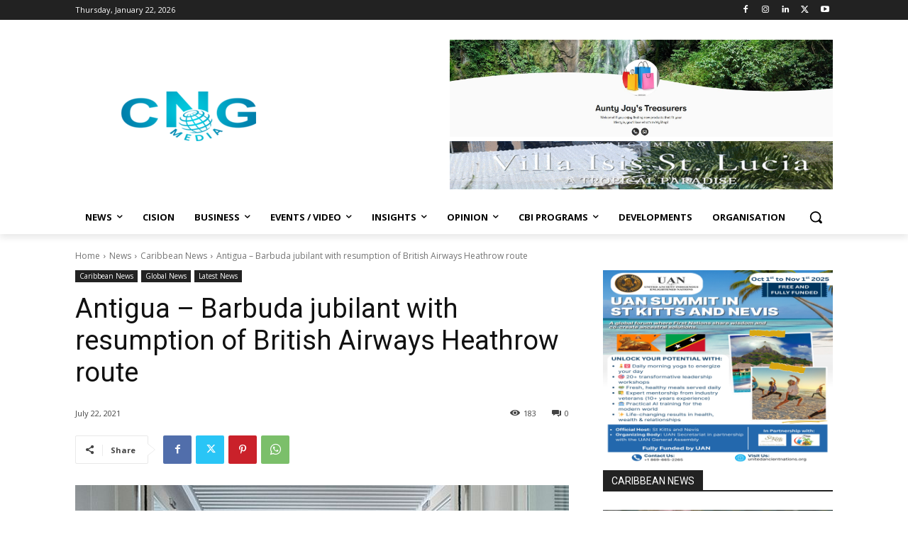

--- FILE ---
content_type: text/html; charset=UTF-8
request_url: https://caribbeannewsglobal.com/wp-admin/admin-ajax.php?td_theme_name=Newspaper&v=12.6.8
body_size: -420
content:
{"32202":183}

--- FILE ---
content_type: text/html; charset=utf-8
request_url: https://www.google.com/recaptcha/api2/aframe
body_size: 267
content:
<!DOCTYPE HTML><html><head><meta http-equiv="content-type" content="text/html; charset=UTF-8"></head><body><script nonce="p4kCsZ74GiT1nBLEUuc0HA">/** Anti-fraud and anti-abuse applications only. See google.com/recaptcha */ try{var clients={'sodar':'https://pagead2.googlesyndication.com/pagead/sodar?'};window.addEventListener("message",function(a){try{if(a.source===window.parent){var b=JSON.parse(a.data);var c=clients[b['id']];if(c){var d=document.createElement('img');d.src=c+b['params']+'&rc='+(localStorage.getItem("rc::a")?sessionStorage.getItem("rc::b"):"");window.document.body.appendChild(d);sessionStorage.setItem("rc::e",parseInt(sessionStorage.getItem("rc::e")||0)+1);localStorage.setItem("rc::h",'1769043013787');}}}catch(b){}});window.parent.postMessage("_grecaptcha_ready", "*");}catch(b){}</script></body></html>

--- FILE ---
content_type: application/javascript; charset=utf-8
request_url: https://fundingchoicesmessages.google.com/f/AGSKWxX4LoP42142zsb6lkbSRVR2ZnEVGI-29ZLVQK0kyQ-24OF10uBBhR7D8aqf15y_NFKZQ1pGlcEpniMCYeHLtq7Hix_PoUcJzMkGZ11XZBp1TtTpbe0oPyKC1iBo2nTrO3SzwtI_4rgQlmn0TorB7XZqBmY-O0vbOJl1Ipimtn7I4qZuWizjUkc6qeK4/_/adprime./exoclickright._advertorial3.-ads-right./renderBanner.do?
body_size: -1289
content:
window['f0872c21-2ffc-4efe-97cb-f7d1bc71f2aa'] = true;